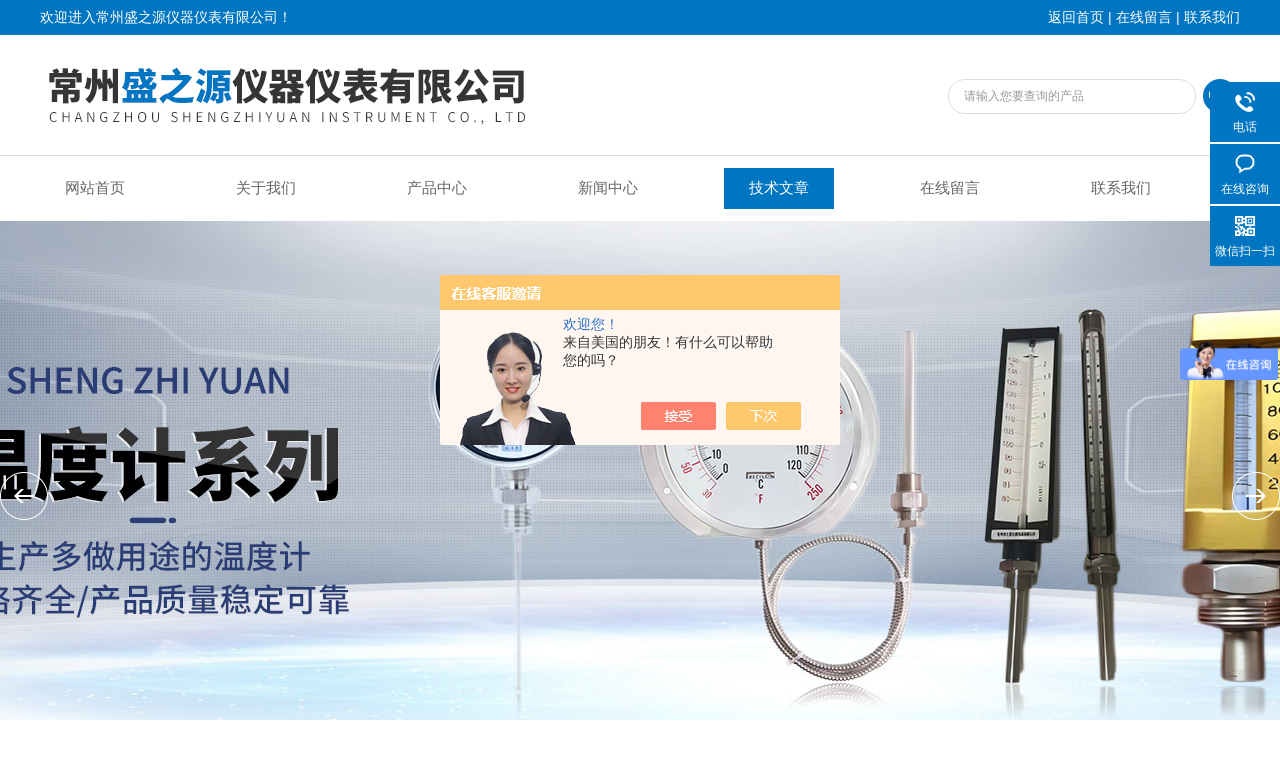

--- FILE ---
content_type: text/html; charset=utf-8
request_url: http://www.czszyyb.com/guo939297829-Article-2544218/
body_size: 8016
content:
<!DOCTYPE html PUBLIC "-//W3C//DTD XHTML 1.0 Transitional//EN" "http://www.w3.org/TR/xhtml1/DTD/xhtml1-transitional.dtd">
<html xmlns="http://www.w3.org/1999/xhtml">
<head>
<meta http-equiv="Content-Type" content="text/html; charset=utf-8" />
<meta http-equiv="x-ua-compatible" content="ie=edge,chrome=1">
<title>谨记！安装玻璃管液位计时需要注意这些-常州盛之源仪器仪表有限公司</title>


<link rel="stylesheet" type="text/css" href="/Skins/245446/css/style.css"  />
<link rel="stylesheet" type="text/css" href="/skins/245446/css/swiper.min.css">
<script src="/skins/245446/js/jquery-3.6.0.min.js"></script>
<script src="/skins/245446/js/swiper.min.js"></script>
<!--导航当前状态 JS-->
<script language="javascript" type="text/javascript"> 
	var nav= '5';
</script>
<!--导航当前状态 JS END-->
<link rel="shortcut icon" href="/skins/245446/favicon.ico">
<script type="application/ld+json">
{
"@context": "https://ziyuan.baidu.com/contexts/cambrian.jsonld",
"@id": "http://www.czszyyb.com/guo939297829-Article-2544218/",
"title": "谨记！安装玻璃管液位计时需要注意这些",
"pubDate": "2021-02-05T11:25:07",
"upDate": "2021-02-05T11:26:48"
    }</script>
<script language="javaScript" src="/js/JSChat.js"></script><script language="javaScript">function ChatBoxClickGXH() { DoChatBoxClickGXH('https://chat.chem17.com',233671) }</script><script>!window.jQuery && document.write('<script src="https://public.mtnets.com/Plugins/jQuery/2.2.4/jquery-2.2.4.min.js" integrity="sha384-rY/jv8mMhqDabXSo+UCggqKtdmBfd3qC2/KvyTDNQ6PcUJXaxK1tMepoQda4g5vB" crossorigin="anonymous">'+'</scr'+'ipt>');</script><script type="text/javascript" src="https://chat.chem17.com/chat/KFCenterBox/245446"></script><script type="text/javascript" src="https://chat.chem17.com/chat/KFLeftBox/245446"></script><script>
(function(){
var bp = document.createElement('script');
var curProtocol = window.location.protocol.split(':')[0];
if (curProtocol === 'https') {
bp.src = 'https://zz.bdstatic.com/linksubmit/push.js';
}
else {
bp.src = 'http://push.zhanzhang.baidu.com/push.js';
}
var s = document.getElementsByTagName("script")[0];
s.parentNode.insertBefore(bp, s);
})();
</script>
</head>

<body>
<div class="welcome">
  	<div class="welcome_in">
        <div class="l">欢迎进入常州盛之源仪器仪表有限公司！</div>
        <div class="r"><a href="/">返回首页</a> | <a href="/order.html">在线留言</a> | <a href="/contact.html">联系我们</a></div>
    </div>
  </div>
  <div id="clear"></div> 
  <div id="header">
    <div class="logo"><a href="/"><img src="/skins/245446/images/logo.jpg" alt="常州盛之源仪器仪表有限公司" width="650" height="120" border="0" /></a></div>
    <div class="top_tel">
      <!-- search -->
      <div class="search">
        <form name="form1" method="post" action="/products.html" onSubmit="return checkform(form1)">
          <input name="keyword"  type="text" value="请输入您要查询的产品" onfocus="this.value=''" class="txt" >
          <input type="submit" name="" id="" value=" " class="search_submit">
        </form>
      </div>
      <!-- search end -->
    </div>
  </div>
  <div id="clear"></div> 
  <div id="nav_zon">
     <div id="nav" class="main_nav hover">
     <ul>
      <li id="navId1"><a href="/">网站首页</a></li>
      <li id="navId2"><a href="/aboutus.html">关于我们</a></li>
      <li id="navId3"><a href="/products.html">产品中心</a></li>	  
	  <li id="navId4"><a href="/news.html" >新闻中心</a></li>
	  <li id="navId5"><a href="/article.html" >技术文章</a></li>
	  <li id="navId6" style="display:none;"><a href="/honor.html" >荣誉资质</a></li>
	  <li id="navId7" ><a href="/order.html" >在线留言</a></li>
      <li id="navId8" ><a href="/contact.html">联系我们</a></li>
    </ul>
  	<script language="javascript" type="text/javascript">
try {
    document.getElementById("navId" + nav).className = "nav_active";
}
catch (e) {}
</script>
   </div>
</div>
<script src="https://www.chem17.com/mystat.aspx?u=guo939297829"></script>



<div id="banner_big">
  <div class="swiper-container1">
    <div class="swiper-wrapper">
        <div class="swiper-slide" style="background:url(/skins/245446/images/ba1.jpg) center center no-repeat;"></div>
        <div class="swiper-slide" style="background:url(/skins/245446/images/ba2.jpg) center center no-repeat;"></div>
        <div class="swiper-slide" style="background:url(/skins/245446/images/ba3.jpg) center center no-repeat;"></div>
    </div>
    <div class="swiper-button-next"></div>
    <div class="swiper-button-prev"></div>
    <div class="swiper-pagination"></div>
</div>
<script type="text/javascript">		
    var swiper1 = new Swiper('.swiper-container1', {      
        autoplay: 3000,//自动播放时间
        loop: true,//开启循环true or false
        slidesPerView: 1, //列数
        spaceBetween: 0, //slides之间间隔
        breakpointsInverse: true,
        nextButton: '.swiper-button-next',
        prevButton: '.swiper-button-prev',
        pagination: '.swiper-pagination',
		paginationClickable: true,
		observer:true,
		observeParents:true,
		autoplayDisableOnInteraction:false,
        breakpoints: {
            320: {
                slidesPerView: 1,
                spaceBetween: 0
            },
            767: {
                slidesPerView: 1,
                spaceBetween: 0
            },
            1080: {
                slidesPerView: 1,
                spaceBetween: 0
            },
            1200: {
                slidesPerView: 1,
                spaceBetween: 0
            }
        }
    });
</script>
  </div>
<div id="clear"></div>

<div id="contant">
  <div class="list_box"> 
    <div class="lift_zuo cl">
<div class="lnav"> 
               <div class="title_b">
					<div class="a">产品展示</div>
					<div class="b">PRODUCT DISPLAY </div>
				</div>
               <div id="clear"></div>
			<ul id="pro_nav_lb" class="pro_nav">
    
	   <li id="nynavID"><a href="/guo939297829-ParentList-1353593/" title="玻璃管道和管件" onmouseover="showsubmenu('玻璃管道和管件')" >玻璃管道和管件</a>
 <div id="submenu_玻璃管道和管件" style="display:none">  
		   <ul class="two_profl">
		   		  
			 </ul>	
        </div>
		   </li> 
		
	   <li id="nynavID"><a href="/guo939297829-ParentList-1212387/" title="玻璃管液位计" onmouseover="showsubmenu('玻璃管液位计')" >玻璃管液位计</a>
 <div id="submenu_玻璃管液位计" style="display:none">  
		   <ul class="two_profl">
		   		  
			 </ul>	
        </div>
		   </li> 
		
	   <li id="nynavID"><a href="/guo939297829-ParentList-1212379/" title="磁翻板液位计" onmouseover="showsubmenu('磁翻板液位计')" >磁翻板液位计</a>
 <div id="submenu_磁翻板液位计" style="display:none">  
		   <ul class="two_profl">
		   
		     <li><a href="/guo939297829-SonList-2412650/" title="PVC，PP磁翻板液位计">PVC，PP磁翻板液位计</a></li> 
		     		  
			 </ul>	
        </div>
		   </li> 
		
	   <li id="nynavID"><a href="/guo939297829-ParentList-1212378/" title="玻璃板液位计" onmouseover="showsubmenu('玻璃板液位计')" >玻璃板液位计</a>
 <div id="submenu_玻璃板液位计" style="display:none">  
		   <ul class="two_profl">
		   		  
			 </ul>	
        </div>
		   </li> 
		
	   <li id="nynavID"><a href="/guo939297829-ParentList-1212374/" title="双色石英管液位计" onmouseover="showsubmenu('双色石英管液位计')" >双色石英管液位计</a>
 <div id="submenu_双色石英管液位计" style="display:none">  
		   <ul class="two_profl">
		   		  
			 </ul>	
        </div>
		   </li> 
		
	   <li id="nynavID"><a href="/guo939297829-ParentList-767851/" title="流量计系列" onmouseover="showsubmenu('流量计系列')" >流量计系列</a>
 <div id="submenu_流量计系列" style="display:none">  
		   <ul class="two_profl">
		   
		     <li><a href="/guo939297829-SonList-1692537/" title="LZB-WB,WBF玻璃转子流量计">LZB-WB,WBF玻璃转子流量计</a></li> 
		     
		     <li><a href="/guo939297829-SonList-1241259/" title="DK800系列玻璃转子流量计 ">DK800系列玻璃转子流量计 </a></li> 
		     
		     <li><a href="/guo939297829-SonList-1241234/" title="玻璃管转子流量计">玻璃管转子流量计</a></li> 
		     
		     <li><a href="/guo939297829-SonList-1241224/" title="LZS塑料管浮子流量计">LZS塑料管浮子流量计</a></li> 
		     
		     <li><a href="/guo939297829-SonList-827424/" title="LZB玻璃转子流量计">LZB玻璃转子流量计</a></li> 
		     
		     <li><a href="/guo939297829-SonList-782372/" title="LZB系列玻璃转子流量计">LZB系列玻璃转子流量计</a></li> 
		     
		     <li><a href="/guo939297829-SonList-783119/" title="LZS系列塑料管转子流量计">LZS系列塑料管转子流量计</a></li> 
		     
		     <li><a href="/guo939297829-SonList-791154/" title="LZ系列金属管浮子流量计">LZ系列金属管浮子流量计</a></li> 
		     
		     <li><a href="/guo939297829-SonList-783098/" title="R/G/F10、20、30玻璃转子流量计">R/G/F10、20、30玻璃转子流量计</a></li> 
		     
		     <li><a href="/guo939297829-SonList-783097/" title="FA24系列玻璃转子流量计">FA24系列玻璃转子流量计</a></li> 
		     
		     <li><a href="/guo939297829-SonList-792121/" title="GA24系列玻璃转子流量计">GA24系列玻璃转子流量计</a></li> 
		     
		     <li><a href="/guo939297829-SonList-782375/" title="DK800玻璃转子流量计">DK800玻璃转子流量计</a></li> 
		     
		     <li><a href="/guo939297829-SonList-787467/" title="LZM系列管道式流量计">LZM系列管道式流量计</a></li> 
		     
		     <li><a href="/guo939297829-SonList-787466/" title="LZM系列面板式流量计">LZM系列面板式流量计</a></li> 
		     
		     <li><a href="/guo939297829-SonList-787465/" title="FA100玻璃转子流量计">FA100玻璃转子流量计</a></li> 
		     
		     <li><a href="/guo939297829-SonList-791107/" title="VA/SA/FA20型玻璃转子流量计">VA/SA/FA20型玻璃转子流量计</a></li> 
		     
		     <li><a href="/guo939297829-SonList-784798/" title="VA/FA/SA10型玻璃转子流量计">VA/FA/SA10型玻璃转子流量计</a></li> 
		     
		     <li><a href="/guo939297829-SonList-784797/" title="VA/SA/FA30型玻璃转子流量计">VA/SA/FA30型玻璃转子流量计</a></li> 
		     
		     <li><a href="/guo939297829-SonList-866358/" title="LFX型分流旋翼式蒸汽流量计">LFX型分流旋翼式蒸汽流量计</a></li> 
		     
		     <li><a href="/guo939297829-SonList-792128/" title="涡轮流量计">涡轮流量计</a></li> 
		     
		     <li><a href="/guo939297829-SonList-783105/" title="电磁流量计">电磁流量计</a></li> 
		     
		     <li><a href="/guo939297829-SonList-792124/" title="涡街流量计">涡街流量计</a></li> 
		     
		     <li><a href="/guo939297829-SonList-856095/" title="LZB-10C（特殊基座）玻璃转子流量计">LZB-10C（特殊基座）玻璃转子流量计</a></li> 
		     
		     <li><a href="/guo939297829-SonList-867832/" title="LZBK玻璃转子流量指示控制器">LZBK玻璃转子流量指示控制器</a></li> 
		     
		     <li><a href="/guo939297829-SonList-864423/" title="玻璃锥管,计量锥管">玻璃锥管,计量锥管</a></li> 
		     
		     <li><a href="/guo939297829-SonList-793159/" title="流量计规格">流量计规格</a></li> 
		     
		     <li><a href="/guo939297829-SonList-792136/" title="分流玻璃转子流量计">分流玻璃转子流量计</a></li> 
		     		  
			 </ul>	
        </div>
		   </li> 
		
	   <li id="nynavID"><a href="/guo939297829-ParentList-790999/" title="玻璃转子流量计系列" onmouseover="showsubmenu('玻璃转子流量计系列')" >玻璃转子流量计系列</a>
 <div id="submenu_玻璃转子流量计系列" style="display:none">  
		   <ul class="two_profl">
		   
		     <li><a href="/guo939297829-SonList-791002/" title="常规型玻璃转子流量计">常规型玻璃转子流量计</a></li> 
		     
		     <li><a href="/guo939297829-SonList-794855/" title="全不锈钢型玻璃转子流量计">全不锈钢型玻璃转子流量计</a></li> 
		     
		     <li><a href="/guo939297829-SonList-794814/" title="防腐型玻璃转子流量计">防腐型玻璃转子流量计</a></li> 
		     		  
			 </ul>	
        </div>
		   </li> 
		
	   <li id="nynavID"><a href="/guo939297829-ParentList-767597/" title="温度计系列" onmouseover="showsubmenu('温度计系列')" >温度计系列</a>
 <div id="submenu_温度计系列" style="display:none">  
		   <ul class="two_profl">
		   
		     <li><a href="/guo939297829-SonList-1371768/" title="磨口温度计">磨口温度计</a></li> 
		     
		     <li><a href="/guo939297829-SonList-1241261/" title="WSS系列双金属温度计">WSS系列双金属温度计</a></li> 
		     
		     <li><a href="/guo939297829-SonList-782358/" title="双金属温度计">双金属温度计</a></li> 
		     
		     <li><a href="/guo939297829-SonList-864419/" title="WSS双金属温度计">WSS双金属温度计</a></li> 
		     
		     <li><a href="/guo939297829-SonList-869550/" title="WSSN耐震双金属温度计">WSSN耐震双金属温度计</a></li> 
		     
		     <li><a href="/guo939297829-SonList-864421/" title="WSSX电接点双金属温度计">WSSX电接点双金属温度计</a></li> 
		     
		     <li><a href="/guo939297829-SonList-782367/" title="V型温度计">V型温度计</a></li> 
		     
		     <li><a href="/guo939297829-SonList-794215/" title="数显温度计">数显温度计</a></li> 
		     
		     <li><a href="/guo939297829-SonList-782362/" title="二等标准水银温度计">二等标准水银温度计</a></li> 
		     
		     <li><a href="/guo939297829-SonList-782361/" title="玻璃温度计">玻璃温度计</a></li> 
		     
		     <li><a href="/guo939297829-SonList-782359/" title="压力式温度计">压力式温度计</a></li> 
		     
		     <li><a href="/guo939297829-SonList-863558/" title="DTM型数字双金属温度计">DTM型数字双金属温度计</a></li> 
		     
		     <li><a href="/guo939297829-SonList-843139/" title="金属套温度计">金属套温度计</a></li> 
		     
		     <li><a href="/guo939297829-SonList-790778/" title="笔套式温度计">笔套式温度计</a></li> 
		     
		     <li><a href="/guo939297829-SonList-782366/" title="玻璃内标式温度计">玻璃内标式温度计</a></li> 
		     
		     <li><a href="/guo939297829-SonList-782365/" title="玻璃电接点温度计">玻璃电接点温度计</a></li> 
		     
		     <li><a href="/guo939297829-SonList-782363/" title="留点温度计">留点温度计</a></li> 
		     
		     <li><a href="/guo939297829-SonList-908139/" title="冰箱温度计">冰箱温度计</a></li> 
		     
		     <li><a href="/guo939297829-SonList-908395/" title="杀菌锅温度计">杀菌锅温度计</a></li> 
		     
		     <li><a href="/guo939297829-SonList-908138/" title="最高*温度计">最高*温度计</a></li> 
		     
		     <li><a href="/guo939297829-SonList-979580/" title="温度计接头">温度计接头</a></li> 
		     
		     <li><a href="/guo939297829-SonList-999929/" title="海水温度计">海水温度计</a></li> 
		     		  
			 </ul>	
        </div>
		   </li> 
		
	   <li id="nynavID"><a href="/guo939297829-ParentList-967385/" title="视镜" onmouseover="showsubmenu('视镜')" >视镜</a>
 <div id="submenu_视镜" style="display:none">  
		   <ul class="two_profl">
		   
		     <li><a href="/guo939297829-SonList-1241225/" title="PVDF玻璃视镜">PVDF玻璃视镜</a></li> 
		     
		     <li><a href="/guo939297829-SonList-967388/" title="不锈钢视镜">不锈钢视镜</a></li> 
		     		  
			 </ul>	
        </div>
		   </li> 
		
	   <li id="nynavID"><a href="/guo939297829-ParentList-767846/" title="液位计系列" onmouseover="showsubmenu('液位计系列')" >液位计系列</a>
 <div id="submenu_液位计系列" style="display:none">  
		   <ul class="two_profl">
		   
		     <li><a href="/guo939297829-SonList-879431/" title="UG-1玻璃管液位计">UG-1玻璃管液位计</a></li> 
		     
		     <li><a href="/guo939297829-SonList-782384/" title="HG5型玻璃管液位计">HG5型玻璃管液位计</a></li> 
		     
		     <li><a href="/guo939297829-SonList-782385/" title="HG5型玻璃板液位计">HG5型玻璃板液位计</a></li> 
		     
		     <li><a href="/guo939297829-SonList-1005571/" title="卫生级玻璃管液位计">卫生级玻璃管液位计</a></li> 
		     
		     <li><a href="/guo939297829-SonList-793480/" title="塑料考克玻璃管液位计">塑料考克玻璃管液位计</a></li> 
		     
		     <li><a href="/guo939297829-SonList-800822/" title="快装式玻璃管液位计">快装式玻璃管液位计</a></li> 
		     
		     <li><a href="/guo939297829-SonList-791936/" title="UHC系列磁性浮子液位计">UHC系列磁性浮子液位计</a></li> 
		     
		     <li><a href="/guo939297829-SonList-864429/" title="UGS彩色石英管液位计">UGS彩色石英管液位计</a></li> 
		     
		     <li><a href="/guo939297829-SonList-864432/" title="侧装式磁翻板液位计">侧装式磁翻板液位计</a></li> 
		     
		     <li><a href="/guo939297829-SonList-864431/" title="顶装式磁翻板液位计">顶装式磁翻板液位计</a></li> 
		     
		     <li><a href="/guo939297829-SonList-782382/" title="磁性浮子式液位计">磁性浮子式液位计</a></li> 
		     
		     <li><a href="/guo939297829-SonList-839931/" title="UQK系列磁浮球液位计">UQK系列磁浮球液位计</a></li> 
		     
		     <li><a href="/guo939297829-SonList-839928/" title="磁性浮子液位计及开关">磁性浮子液位计及开关</a></li> 
		     
		     <li><a href="/guo939297829-SonList-782386/" title="磁翻板（柱）液位计">磁翻板（柱）液位计</a></li> 
		     		  
			 </ul>	
        </div>
		   </li> 
		
	   <li id="nynavID"><a href="/guo939297829-ParentList-767852/" title="压力表系列" onmouseover="showsubmenu('压力表系列')" >压力表系列</a>
 <div id="submenu_压力表系列" style="display:none">  
		   <ul class="two_profl">
		   
		     <li><a href="/guo939297829-SonList-782369/" title="Y系列一般压力表">Y系列一般压力表</a></li> 
		     
		     <li><a href="/guo939297829-SonList-782371/" title="耐震压力表">耐震压力表</a></li> 
		     		  
			 </ul>	
        </div>
		   </li> 
		
	   <li id="nynavID"><a href="/guo939297829-ParentList-767855/" title="液位管（玻璃管）" onmouseover="showsubmenu('液位管（玻璃管）')" >液位管（玻璃管）</a>
 <div id="submenu_液位管（玻璃管）" style="display:none">  
		   <ul class="two_profl">
		   		  
			 </ul>	
        </div>
		   </li> 
		
	   <li id="nynavID"><a href="/guo939297829-ParentList-856115/" title="数字显示检测仪表" onmouseover="showsubmenu('数字显示检测仪表')" >数字显示检测仪表</a>
 <div id="submenu_数字显示检测仪表" style="display:none">  
		   <ul class="two_profl">
		   		  
			 </ul>	
        </div>
		   </li> 
		
	   <li id="nynavID"><a href="/guo939297829-ParentList-816451/" title="液位计考克" onmouseover="showsubmenu('液位计考克')" >液位计考克</a>
 <div id="submenu_液位计考克" style="display:none">  
		   <ul class="two_profl">
		   		  
			 </ul>	
        </div>
		   </li> 
		
	   <li id="nynavID"><a href="/guo939297829-ParentList-800819/" title="玻璃视筒/视镜" onmouseover="showsubmenu('玻璃视筒/视镜')" >玻璃视筒/视镜</a>
 <div id="submenu_玻璃视筒/视镜" style="display:none">  
		   <ul class="two_profl">
		   
		     <li><a href="/guo939297829-SonList-1241228/" title="不锈钢玻璃视盅">不锈钢玻璃视盅</a></li> 
		     		  
			 </ul>	
        </div>
		   </li> 
		
	   <li id="nynavID"><a href="/guo939297829-ParentList-784835/" title="干湿温度计" onmouseover="showsubmenu('干湿温度计')" >干湿温度计</a>
 <div id="submenu_干湿温度计" style="display:none">  
		   <ul class="two_profl">
		   
		     <li><a href="/guo939297829-SonList-784974/" title="RM-116手摇式温湿度计">RM-116手摇式温湿度计</a></li> 
		     
		     <li><a href="/guo939297829-SonList-784972/" title="lx025干湿温度计">lx025干湿温度计</a></li> 
		     
		     <li><a href="/guo939297829-SonList-784968/" title="lx024干湿温度计">lx024干湿温度计</a></li> 
		     
		     <li><a href="/guo939297829-SonList-784966/" title="lx023干湿温度计">lx023干湿温度计</a></li> 
		     
		     <li><a href="/guo939297829-SonList-784958/" title="lx022干湿温度计">lx022干湿温度计</a></li> 
		     
		     <li><a href="/guo939297829-SonList-784957/" title="lx021 干湿温度计">lx021 干湿温度计</a></li> 
		     
		     <li><a href="/guo939297829-SonList-784956/" title="lx020干湿温度计">lx020干湿温度计</a></li> 
		     
		     <li><a href="/guo939297829-SonList-784954/" title="lx019干湿温度计">lx019干湿温度计</a></li> 
		     
		     <li><a href="/guo939297829-SonList-784953/" title="lx018干湿温度计">lx018干湿温度计</a></li> 
		     
		     <li><a href="/guo939297829-SonList-784952/" title="lx017干湿温度计">lx017干湿温度计</a></li> 
		     
		     <li><a href="/guo939297829-SonList-784933/" title="lx016干湿温度计">lx016干湿温度计</a></li> 
		     
		     <li><a href="/guo939297829-SonList-784850/" title="lx015干湿温度计">lx015干湿温度计</a></li> 
		     
		     <li><a href="/guo939297829-SonList-784842/" title="lx014干湿温度计">lx014干湿温度计</a></li> 
		     
		     <li><a href="/guo939297829-SonList-784838/" title="WQG-11干湿温度计">WQG-11干湿温度计</a></li> 
		     
		     <li><a href="/guo939297829-SonList-784837/" title="RM-006干湿温度计">RM-006干湿温度计</a></li> 
		     
		     <li><a href="/guo939297829-SonList-784836/" title="272-A干湿温度计">272-A干湿温度计</a></li> 
		     		  
			 </ul>	
        </div>
		   </li> 
		
	   <li id="nynavID"><a href="/guo939297829-ParentList-770111/" title="KC系列触发器" onmouseover="showsubmenu('KC系列触发器')" >KC系列触发器</a>
 <div id="submenu_KC系列触发器" style="display:none">  
		   <ul class="two_profl">
		   
		     <li><a href="/guo939297829-SonList-1843178/" title="触发器温控仪系列">触发器温控仪系列</a></li> 
		     
		     <li><a href="/guo939297829-SonList-782391/" title="NFP-KC-2可控硅触发器">NFP-KC-2可控硅触发器</a></li> 
		     
		     <li><a href="/guo939297829-SonList-782389/" title="NFP-KC-5可控硅触发器">NFP-KC-5可控硅触发器</a></li> 
		     		  
			 </ul>	
        </div>
		   </li> 
		
	   <li id="nynavID"><a href="/guo939297829-ParentList-768042/" title="U型压力计系列" onmouseover="showsubmenu('U型压力计系列')" >U型压力计系列</a>
 <div id="submenu_U型压力计系列" style="display:none">  
		   <ul class="two_profl">
		   
		     <li><a href="/guo939297829-SonList-2405599/" title="带平衡阀U型差压计">带平衡阀U型差压计</a></li> 
		     
		     <li><a href="/guo939297829-SonList-782392/" title="U型压力计">U型压力计</a></li> 
		     		  
			 </ul>	
        </div>
		   </li> 
		
	   <li id="nynavID"><a href="/guo939297829-ParentList-767999/" title="传感器系列" onmouseover="showsubmenu('传感器系列')" >传感器系列</a>
 <div id="submenu_传感器系列" style="display:none">  
		   <ul class="two_profl">
		   
		     <li><a href="/guo939297829-SonList-782394/" title="铂热电阻">铂热电阻</a></li> 
		     
		     <li><a href="/guo939297829-SonList-782393/" title="热电偶">热电偶</a></li> 
		     		  
			 </ul>	
        </div>
		   </li> 
		     
	</ul>

            </div>
    </div>
    <div class="list_right">
        	 <div class="box_bt">
        	     	<div class="box_right_title">技术文章</div>
          <div class="bt_text_y"><span><a href="/">首页</a> > <a href="/article.html">技术文章</a> > 谨记！安装玻璃管液位计时需要注意这些</span></div>
          </div>
			        <div class="pro_photo">
       	  <div><h1>谨记！安装玻璃管液位计时需要注意这些</h1></div>
           <div class="pro_details_tongji">
  　更新时间：2021-02-05　点击量：<span id="Click">2368</span>
         </div>
          <div class="n_con" id="c_detail_wrap">
          <div>　　<a href="http://www.czszyyb.com/guo939297829-Products-23003515/" target="_blank"><strong>玻璃管液位计</strong></a>是属于磁翻板液位计的另一种产品，可以用来直接指示罐、塔、槽、箱等容器内的介质液位高度，具有结构简单，直观可靠，经久耐用等优点，玻璃管液位计是一种直接读数式液位测量仪表，其结构简单，测量准确，广泛运用于石油加工、食品加工、化工、水处理、制药、电力、造纸、冶金、船舶和锅炉等领域中贮藏液体的液位测量、控制与监测。<br />&nbsp;</div><div>　　玻璃管液位计的结构原理：<br />&nbsp;</div><div>　　1、玻璃管液位计在上下阀上都装有螺纹接头或者通过法兰与容器连接构成连通器，透过玻璃可直接读得容器内液位的高度。<br />&nbsp;</div><div>　　2、在上下阀内都装有钢球，当玻璃板因意外事故破坏时，钢球在容器内压力作用下阻塞通道，这样容器便自动密封，可以防止容器内的液体继续外流。<br />&nbsp;</div><div>　　3、在玻璃管液位计的阀端有阻塞孔螺钉，可供取样时或在检修时放出仪表中的剩余液体时用。<br />&nbsp;</div><div>　　玻璃管液位计的技术指标：<br />&nbsp;</div><div>　　测量范围(安装中心聚L)：300、500、800、1100、1400、1700、2000<br />&nbsp;</div><div>　　工作压力：4.0MPa<br />&nbsp;</div><div>　　工作温度：&le;200℃<br />&nbsp;</div><div>　　安装形式：法兰安装　PN4.0　DN20.HGJ-47-91<br />&nbsp;</div><div>　　螺纹安装　外螺纹G3/4"(或 M27&times;1.5)<br />&nbsp;</div><div>　　材质：碳钢、不锈钢<br />&nbsp;</div><div>　　伴热蒸汽压力：0.6MPa<br />&nbsp;</div><div>　　蒸汽夹套接头：G1/2"外螺纹<br />&nbsp;</div><div>　　钢球自封压力：0.2MPa<br />&nbsp;</div><div>　　玻璃管液位计的安装注意事项：<br />&nbsp;</div><div>　　1、玻璃管液位计在运输、搬运及安装时，不准撞击或敲打，以防玻璃管和玻璃片破碎。<br />&nbsp;</div><div>　　2、安装后，当介质温度很高时，不要马上开启阀门，应预热20-30分钟，待玻璃管有一定温度后，再缓慢开启阀门。阀门开启程序：先缓慢开启上阀门，再缓慢开启下阀门，使被测介质慢慢进入玻璃管内。<br />&nbsp;</div><div>　　3、在使用中应定期清洗玻璃管内外壁污垢，以保持液位显示清晰。清洗程序：先关闭与容器连接的上、下阀门，打开排污阀，放净玻璃管内残液，使用适当清洗剂或采用长杆毛刷拉擦方法，清除管内壁污垢。</div> 
          </div>
        </div>


         <div class="cl"></div>
        <div class="ye"> 
        上一条：<a href="/guo939297829-Article-2570882/">如何判断玻璃视镜时候可以接触明火？</a><br />下一条：<a href="/guo939297829-Article-2535211/">使用磁翻板液位计时需要注意哪些要点？</a>
        </div>
        </div>
  </div>
</div>
<div class="clearfix"></div>
<div id="clear"></div>
<!--尾部版权-->
<footer class="footer">
    <div class="wrapper w1200">
        <div class="ft-inner">
            <div class="leftCon">
                <div class="ft-info">
                    <div class="ft-logo"><img src="/Skins/245446/images/footlogo.png" alt="常州盛之源仪器仪表有限公司"></div>
                    <div class="ft-tel">
                        <span>邮箱</span>
                        <p>1756791592@qq.com</p> 
                    </div>
                    <div class="ft-address">
                        <span>地址</span>
                        <p>常州市北郊魏村镇</p>
                    </div>
                </div>
            </div>
            <div class="rightCon">
                <div class="ft-QRcode">
                    <div class="pic"><img src="/Skins/245446/images/side_ewm.jpg" /></div>
                    <div class="tit">扫一扫，关注我们</div>
                </div>
            </div>
        </div>
        <div class="ft-copyright">
            <div class="fl">
                <span>&copy;2026 常州盛之源仪器仪表有限公司  版权所有  All Rights Reserved.</span>
                <span>备案号：<a href="http://beian.miit.gov.cn/" target="_blank" rel="nofollow">苏ICP备13003858号-1</a></span>
                <span><a href="/sitemap.xml" target="_blank" >sitemap.xml</a></span>
                <span>技术支持：<A href="https://www.chem17.com" target="_blank" rel="nofollow">化工仪器网</A></span>
                <span><a href="https://www.chem17.com/login" target="_blank" rel="nofollow">管理登陆</a></span>
            </div>
            <div class="keyw">常州盛之源仪器仪表有限公司(www.czszyyb.com)主营：双金属温度计，玻璃转子流量计，磁性浮子式液位计，玻璃管液位计，玻璃棒式温度计，</div>
        </div>
    </div>
</footer>


<!--右侧漂浮 begin-->
<div class="client-2"> 
    <ul id="client-2"> 
      <!--<li class="my-kefu-qq"> 
       <div class="my-kefu-main"> 
        <div class="my-kefu-left"><a class="online-contact-btn" href="http://wpa.qq.com/msgrd?v=3&amp;uin=2569874714&amp;site=qq&amp;menu=yes" target="_blank"><i></i><p>QQ咨询</p></a></div> <div class="my-kefu-right"></div> 
       </div>
      </li> -->
      <li class="my-kefu-tel"> 
       <div class="my-kefu-tel-main"> 
        <div class="my-kefu-left"><i></i><p>电话</p></div> 
        <div class="my-kefu-tel-right">13951212527</div> 
       </div>
      </li> 
      <li class="my-kefu-liuyan"> 
       <div class="my-kefu-main"> 
        <div class="my-kefu-left"><a href="#" onclick="ChatBoxClickGXH()" target="_blank" title="在线咨询"><i></i><p>在线咨询</p></a></div> 
        <div class="my-kefu-right"></div> 
       </div>
      </li> 
      <li class="my-kefu-weixin"> 
       <div class="my-kefu-main"> 
        <div class="my-kefu-left"><i></i><p> 微信扫一扫 </p> </div> 
        <div class="my-kefu-right"> </div> 
        <div class="my-kefu-weixin-pic"><img src="/skins/245446/images/side_ewm.jpg"> </div> 
       </div>
      </li> 
      <li class="my-kefu-ftop"> 
       <div class="my-kefu-main"> 
        <div class="my-kefu-left"><a href="javascript:;"><i></i><p>返回顶部</p></a> </div> 
        <div class="my-kefu-right"> </div> 
       </div>
      </li> 
    </ul> 
</div>
<!--右侧漂浮 end-->


<script type="text/javascript" src="/skins/245446/js/zzsc.js"></script>


<script>
var _hmt = _hmt || [];
(function() {
  var hm = document.createElement("script");
  hm.src = "//hm.baidu.com/hm.js?0319bc5e33ba35755c30a9d88aaf46dc";
  var s = document.getElementsByTagName("script")[0];
  s.parentNode.insertBefore(hm, s);
})();
</script>



 <script type='text/javascript' src='/js/VideoIfrmeReload.js?v=001'></script>
  
</html>
</body>